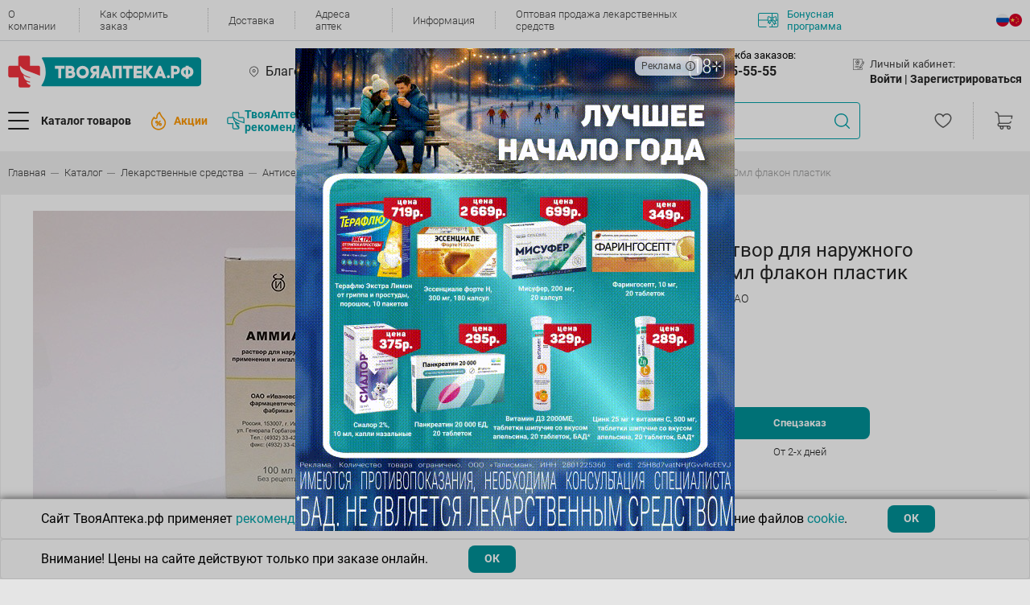

--- FILE ---
content_type: image/svg+xml
request_url: https://www.tvoyaapteka.ru/local/templates/v22/assets/html_css/icons/main-menu/inf.svg
body_size: 904
content:
<svg width="14" height="14" viewBox="0 0 14 14" fill="none" xmlns="http://www.w3.org/2000/svg">
<path d="M2.78017 10.9375H12.6875V0.4375H2.75275C2.31328 0.438884 1.8922 0.614035 1.58139 0.924732C1.27059 1.23543 1.09529 1.65645 1.09375 2.09592V11.7647H1.09433L1.09375 11.7769C1.09375 12.7447 1.85325 13.5625 2.75275 13.5625H12.6875V12.6875H2.75275C2.34267 12.6875 1.96875 12.2535 1.96875 11.7769C1.96875 11.3219 2.34033 10.9375 2.78017 10.9375ZM9.84375 1.32183V6.04742L8.52017 4.88542L7.21875 6.04042V1.32183H9.84375ZM6.34375 1.3125V7.21875H7.20883L8.52367 6.05208L9.8525 7.21875H10.7193V1.3125H11.8131V10.0625H3.72167L3.71933 1.3125H6.34375ZM2.75275 1.3125H2.84375L2.84608 10.0625H2.78017C2.4815 10.0625 2.20208 10.1424 1.96117 10.2824L1.96875 10.2783V2.1035V2.10117C1.96859 1.89291 2.05093 1.69308 2.19775 1.54538C2.34457 1.39769 2.54392 1.31416 2.75217 1.31308L2.75275 1.3125Z" fill="#333333"/>
</svg>


--- FILE ---
content_type: image/svg+xml
request_url: https://www.tvoyaapteka.ru/local/templates/v22/assets/html_css/icons/contour/phone.svg
body_size: 1863
content:
<svg width="14" height="14" viewBox="0 0 14 14" fill="none" xmlns="http://www.w3.org/2000/svg">
<path d="M12.8766 9.1894C12.0191 9.1894 11.1775 9.05534 10.38 8.79178C9.982 8.65543 9.53083 8.76101 9.2703 9.02573L7.6965 10.2141C5.87129 9.23956 4.7464 8.11541 3.78481 6.30354L4.93934 4.76963C5.23935 4.46961 5.3457 4.03247 5.21657 3.62385C4.95224 2.821 4.81779 1.97943 4.81779 1.12343C4.81782 0.503964 4.31422 0 3.69443 0H1.12335C0.503563 0 0 0.503964 0 1.12335C0 8.22365 5.77639 14 12.8766 14C13.4964 14 14 13.496 14 12.8766V10.3127C14 9.69336 13.4964 9.1894 12.8766 9.1894ZM13.2222 12.8766C13.2222 13.0673 13.0673 13.2222 12.8766 13.2222C6.20554 13.2222 0.777802 7.79486 0.777802 1.12339C0.777802 0.93275 0.93275 0.777802 1.12339 0.777802H3.69447C3.88511 0.777802 4.04006 0.93275 4.04006 1.12339C4.04006 2.06256 4.18742 2.98579 4.47679 3.86309C4.51704 3.99106 4.48438 4.12475 4.35374 4.2607L3.01616 6.03123C2.92655 6.14972 2.91288 6.30922 2.98047 6.44175C4.07196 8.58634 5.39737 9.91251 7.55752 11.0188C7.68892 11.0872 7.84919 11.0735 7.96921 10.9831L9.77999 9.611C9.87343 9.51909 10.0101 9.48795 10.1324 9.52897C11.0128 9.81987 11.9363 9.96723 12.8767 9.96723C13.0673 9.96723 13.2223 10.1222 13.2223 10.3128V12.8766H13.2222Z" fill="#434343"/>
<path d="M7.24 7.74813C7.28787 7.76826 7.33873 7.77777 7.38886 7.77777C7.48989 7.77777 7.58939 7.73829 7.66383 7.66384L9.10547 6.22221H12.8212C13.4645 6.22221 13.9879 5.69888 13.9879 5.05554V1.95622C13.9879 1.31287 13.4645 0.789551 12.8212 0.789551H8.16667C7.52332 0.789551 7 1.31287 7 1.95622V7.38887C7 7.54608 7.09494 7.68812 7.24 7.74813ZM7.77777 1.95618C7.77777 1.74162 7.95247 1.56728 8.16667 1.56728H12.8212C13.0354 1.56728 13.2101 1.74159 13.2101 1.95618V5.0555C13.2101 5.27006 13.0354 5.4444 12.8212 5.4444H8.94443C8.84115 5.4444 8.74238 5.48542 8.66946 5.55834L7.77777 6.45004V1.95618Z" fill="#434343"/>
</svg>


--- FILE ---
content_type: image/svg+xml
request_url: https://www.tvoyaapteka.ru/local/templates/v22/assets/images/misc/info.svg
body_size: 753
content:
<!DOCTYPE svg PUBLIC "-//W3C//DTD SVG 1.1//EN" "http://www.w3.org/Graphics/SVG/1.1/DTD/svg11.dtd">
<!-- Uploaded to: SVG Repo, www.svgrepo.com, Transformed by: SVG Repo Mixer Tools -->
<svg fill="#434343" width="800px" height="800px" viewBox="0 0 16 16" xmlns="http://www.w3.org/2000/svg">
<g id="SVGRepo_bgCarrier" stroke-width="0"/>
<g id="SVGRepo_tracerCarrier" stroke-linecap="round" stroke-linejoin="round"/>
<g id="SVGRepo_iconCarrier"> <g> <path d="M7.92,5.32v0A.92.92,0,1,0,7,4.37v0A.92.92,0,0,0,7.92,5.32ZM8.85,6H6.55a4.58,4.58,0,0,1-.1.63,3,3,0,0,1-.2.67h1.3v3.53H6.25v1.3H9.57v-1.3H8.85ZM13,3.05A7,7,0,1,0,13,13,7,7,0,0,0,13,3.05ZM12,12A5.6,5.6,0,0,1,4,12,5.61,5.61,0,0,1,4,4,5.6,5.6,0,0,1,12,4,5.61,5.61,0,0,1,12,12Z"/> </g> </g>
</svg>

--- FILE ---
content_type: image/svg+xml
request_url: https://www.tvoyaapteka.ru/local/templates/v22/assets/html_css/icons/main-menu/folder.svg
body_size: 953
content:
<svg width="14" height="14" viewBox="0 0 14 14" fill="none" xmlns="http://www.w3.org/2000/svg">
<path d="M13.3618 6.06083C13.3009 5.98222 13.2229 5.91859 13.1336 5.8748C13.0443 5.83102 12.9462 5.80826 12.8468 5.80825H11.0343V4.375C11.0342 4.2075 10.9676 4.0469 10.8491 3.92846C10.7307 3.81001 10.5701 3.7434 10.4026 3.74325H6.67567L6.18975 2.57658C6.14189 2.46155 6.06109 2.36324 5.9575 2.29401C5.85392 2.22478 5.73217 2.18772 5.60758 2.1875H1.06925C0.901747 2.18765 0.741149 2.25426 0.622706 2.37271C0.504263 2.49115 0.437654 2.65175 0.4375 2.81925V12.7843H11.9414L13.4814 6.62317C13.5063 6.52621 13.5083 6.42481 13.4873 6.32694C13.4664 6.22906 13.423 6.13738 13.3607 6.05908L13.3618 6.06025V6.06083ZM1.3125 11.9099V3.0625H5.44425L6.09233 4.61825H10.1593V5.80825H3.76192H3.76133C3.45567 5.80825 3.199 6.01767 3.12667 6.30058L3.1255 6.30525L1.72433 11.9099H1.3125ZM11.2578 11.9099H2.62617L3.93283 6.68325H12.5644L11.2578 11.9099Z" fill="black"/>
</svg>


--- FILE ---
content_type: image/svg+xml
request_url: https://www.tvoyaapteka.ru/local/templates/v22/assets/html_css/icons/sidebar/orders.svg
body_size: 981
content:
<svg width="30" height="30" viewBox="0 0 30 30" fill="none" xmlns="http://www.w3.org/2000/svg">
<path d="M19.6875 2.8125H10.3125V7.5H19.6875V2.8125Z" stroke="#252525" stroke-width="1.3" stroke-linecap="round" stroke-linejoin="round"/>
<path d="M19.6875 4.6875H23.4375C23.6861 4.6875 23.9246 4.78627 24.1004 4.96209C24.2762 5.1379 24.375 5.37636 24.375 5.625V25.3125C24.375 25.5611 24.2762 25.7996 24.1004 25.9754C23.9246 26.1512 23.6861 26.25 23.4375 26.25H6.5625C6.31386 26.25 6.0754 26.1512 5.89959 25.9754C5.72377 25.7996 5.625 25.5611 5.625 25.3125V5.625C5.625 5.37636 5.72377 5.1379 5.89959 4.96209C6.0754 4.78627 6.31386 4.6875 6.5625 4.6875H10.3125" stroke="#252525" stroke-width="1.3" stroke-linecap="round" stroke-linejoin="round"/>
<path d="M11.25 17.8125H18.75" stroke="#252525" stroke-width="1.3" stroke-linecap="round" stroke-linejoin="round"/>
<path d="M11.25 14.0625H18.75" stroke="#252525" stroke-width="1.3" stroke-linecap="round" stroke-linejoin="round"/>
</svg>
